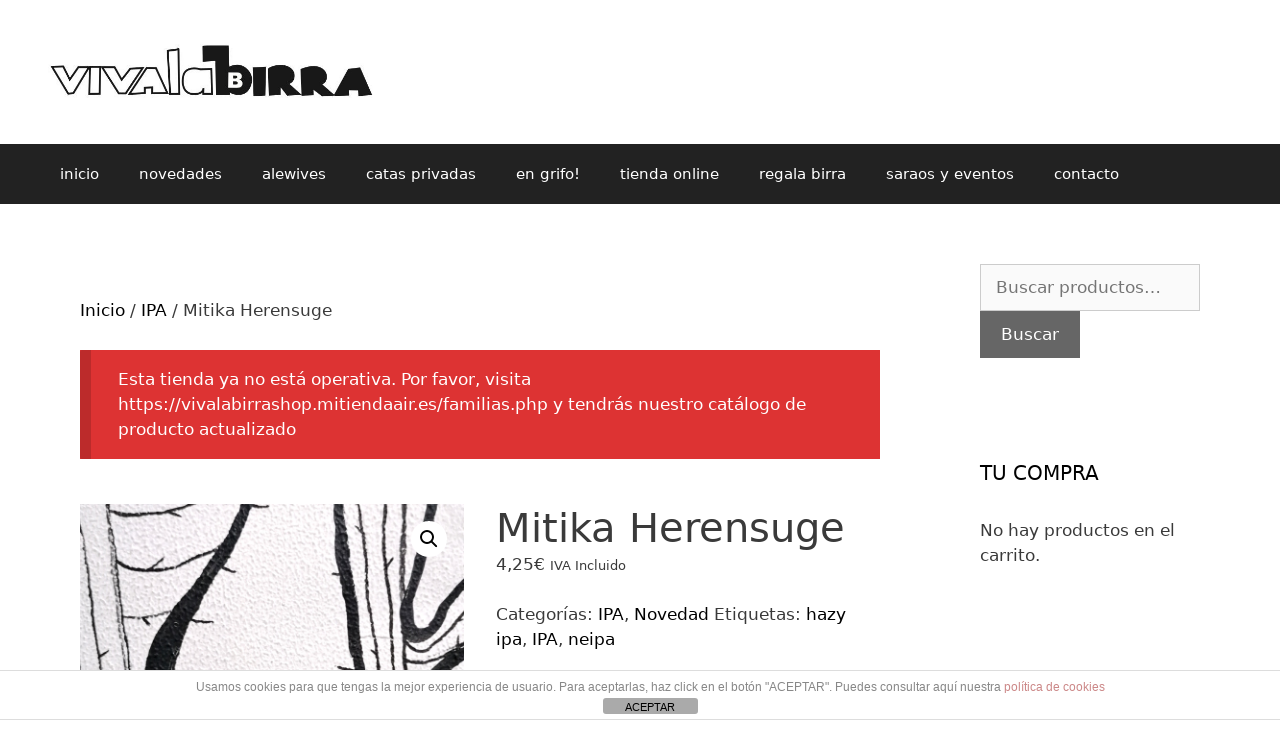

--- FILE ---
content_type: text/html; charset=UTF-8
request_url: https://www.vivalabirra.com/producto/mitika-herensuge/
body_size: 20446
content:
<!DOCTYPE html>
<html lang="es">
<head>
	<meta charset="UTF-8">
	<title>Mitika Herensuge &#8211; vivalabirra</title>
<meta name='robots' content='max-image-preview:large' />
	<style>img:is([sizes="auto" i], [sizes^="auto," i]) { contain-intrinsic-size: 3000px 1500px }</style>
	<meta name="viewport" content="width=device-width, initial-scale=1"><link rel='dns-prefetch' href='//www.vivalabirra.com' />
<link rel="alternate" type="application/rss+xml" title="vivalabirra &raquo; Feed" href="https://www.vivalabirra.com/feed/" />
<link rel="alternate" type="application/rss+xml" title="vivalabirra &raquo; Feed de los comentarios" href="https://www.vivalabirra.com/comments/feed/" />
<link rel="alternate" type="application/rss+xml" title="vivalabirra &raquo; Comentario Mitika Herensuge del feed" href="https://www.vivalabirra.com/producto/mitika-herensuge/feed/" />
		<!-- This site uses the Google Analytics by MonsterInsights plugin v9.10.0 - Using Analytics tracking - https://www.monsterinsights.com/ -->
							<script src="//www.googletagmanager.com/gtag/js?id=G-BCLPBKVWJB"  data-cfasync="false" data-wpfc-render="false" async></script>
			<script data-cfasync="false" data-wpfc-render="false">
				var mi_version = '9.10.0';
				var mi_track_user = true;
				var mi_no_track_reason = '';
								var MonsterInsightsDefaultLocations = {"page_location":"https:\/\/www.vivalabirra.com\/producto\/mitika-herensuge\/"};
								if ( typeof MonsterInsightsPrivacyGuardFilter === 'function' ) {
					var MonsterInsightsLocations = (typeof MonsterInsightsExcludeQuery === 'object') ? MonsterInsightsPrivacyGuardFilter( MonsterInsightsExcludeQuery ) : MonsterInsightsPrivacyGuardFilter( MonsterInsightsDefaultLocations );
				} else {
					var MonsterInsightsLocations = (typeof MonsterInsightsExcludeQuery === 'object') ? MonsterInsightsExcludeQuery : MonsterInsightsDefaultLocations;
				}

								var disableStrs = [
										'ga-disable-G-BCLPBKVWJB',
									];

				/* Function to detect opted out users */
				function __gtagTrackerIsOptedOut() {
					for (var index = 0; index < disableStrs.length; index++) {
						if (document.cookie.indexOf(disableStrs[index] + '=true') > -1) {
							return true;
						}
					}

					return false;
				}

				/* Disable tracking if the opt-out cookie exists. */
				if (__gtagTrackerIsOptedOut()) {
					for (var index = 0; index < disableStrs.length; index++) {
						window[disableStrs[index]] = true;
					}
				}

				/* Opt-out function */
				function __gtagTrackerOptout() {
					for (var index = 0; index < disableStrs.length; index++) {
						document.cookie = disableStrs[index] + '=true; expires=Thu, 31 Dec 2099 23:59:59 UTC; path=/';
						window[disableStrs[index]] = true;
					}
				}

				if ('undefined' === typeof gaOptout) {
					function gaOptout() {
						__gtagTrackerOptout();
					}
				}
								window.dataLayer = window.dataLayer || [];

				window.MonsterInsightsDualTracker = {
					helpers: {},
					trackers: {},
				};
				if (mi_track_user) {
					function __gtagDataLayer() {
						dataLayer.push(arguments);
					}

					function __gtagTracker(type, name, parameters) {
						if (!parameters) {
							parameters = {};
						}

						if (parameters.send_to) {
							__gtagDataLayer.apply(null, arguments);
							return;
						}

						if (type === 'event') {
														parameters.send_to = monsterinsights_frontend.v4_id;
							var hookName = name;
							if (typeof parameters['event_category'] !== 'undefined') {
								hookName = parameters['event_category'] + ':' + name;
							}

							if (typeof MonsterInsightsDualTracker.trackers[hookName] !== 'undefined') {
								MonsterInsightsDualTracker.trackers[hookName](parameters);
							} else {
								__gtagDataLayer('event', name, parameters);
							}
							
						} else {
							__gtagDataLayer.apply(null, arguments);
						}
					}

					__gtagTracker('js', new Date());
					__gtagTracker('set', {
						'developer_id.dZGIzZG': true,
											});
					if ( MonsterInsightsLocations.page_location ) {
						__gtagTracker('set', MonsterInsightsLocations);
					}
										__gtagTracker('config', 'G-BCLPBKVWJB', {"forceSSL":"true","link_attribution":"true"} );
										window.gtag = __gtagTracker;										(function () {
						/* https://developers.google.com/analytics/devguides/collection/analyticsjs/ */
						/* ga and __gaTracker compatibility shim. */
						var noopfn = function () {
							return null;
						};
						var newtracker = function () {
							return new Tracker();
						};
						var Tracker = function () {
							return null;
						};
						var p = Tracker.prototype;
						p.get = noopfn;
						p.set = noopfn;
						p.send = function () {
							var args = Array.prototype.slice.call(arguments);
							args.unshift('send');
							__gaTracker.apply(null, args);
						};
						var __gaTracker = function () {
							var len = arguments.length;
							if (len === 0) {
								return;
							}
							var f = arguments[len - 1];
							if (typeof f !== 'object' || f === null || typeof f.hitCallback !== 'function') {
								if ('send' === arguments[0]) {
									var hitConverted, hitObject = false, action;
									if ('event' === arguments[1]) {
										if ('undefined' !== typeof arguments[3]) {
											hitObject = {
												'eventAction': arguments[3],
												'eventCategory': arguments[2],
												'eventLabel': arguments[4],
												'value': arguments[5] ? arguments[5] : 1,
											}
										}
									}
									if ('pageview' === arguments[1]) {
										if ('undefined' !== typeof arguments[2]) {
											hitObject = {
												'eventAction': 'page_view',
												'page_path': arguments[2],
											}
										}
									}
									if (typeof arguments[2] === 'object') {
										hitObject = arguments[2];
									}
									if (typeof arguments[5] === 'object') {
										Object.assign(hitObject, arguments[5]);
									}
									if ('undefined' !== typeof arguments[1].hitType) {
										hitObject = arguments[1];
										if ('pageview' === hitObject.hitType) {
											hitObject.eventAction = 'page_view';
										}
									}
									if (hitObject) {
										action = 'timing' === arguments[1].hitType ? 'timing_complete' : hitObject.eventAction;
										hitConverted = mapArgs(hitObject);
										__gtagTracker('event', action, hitConverted);
									}
								}
								return;
							}

							function mapArgs(args) {
								var arg, hit = {};
								var gaMap = {
									'eventCategory': 'event_category',
									'eventAction': 'event_action',
									'eventLabel': 'event_label',
									'eventValue': 'event_value',
									'nonInteraction': 'non_interaction',
									'timingCategory': 'event_category',
									'timingVar': 'name',
									'timingValue': 'value',
									'timingLabel': 'event_label',
									'page': 'page_path',
									'location': 'page_location',
									'title': 'page_title',
									'referrer' : 'page_referrer',
								};
								for (arg in args) {
																		if (!(!args.hasOwnProperty(arg) || !gaMap.hasOwnProperty(arg))) {
										hit[gaMap[arg]] = args[arg];
									} else {
										hit[arg] = args[arg];
									}
								}
								return hit;
							}

							try {
								f.hitCallback();
							} catch (ex) {
							}
						};
						__gaTracker.create = newtracker;
						__gaTracker.getByName = newtracker;
						__gaTracker.getAll = function () {
							return [];
						};
						__gaTracker.remove = noopfn;
						__gaTracker.loaded = true;
						window['__gaTracker'] = __gaTracker;
					})();
									} else {
										console.log("");
					(function () {
						function __gtagTracker() {
							return null;
						}

						window['__gtagTracker'] = __gtagTracker;
						window['gtag'] = __gtagTracker;
					})();
									}
			</script>
							<!-- / Google Analytics by MonsterInsights -->
		<script>
window._wpemojiSettings = {"baseUrl":"https:\/\/s.w.org\/images\/core\/emoji\/15.0.3\/72x72\/","ext":".png","svgUrl":"https:\/\/s.w.org\/images\/core\/emoji\/15.0.3\/svg\/","svgExt":".svg","source":{"concatemoji":"https:\/\/www.vivalabirra.com\/wp-includes\/js\/wp-emoji-release.min.js?ver=6.7.4"}};
/*! This file is auto-generated */
!function(i,n){var o,s,e;function c(e){try{var t={supportTests:e,timestamp:(new Date).valueOf()};sessionStorage.setItem(o,JSON.stringify(t))}catch(e){}}function p(e,t,n){e.clearRect(0,0,e.canvas.width,e.canvas.height),e.fillText(t,0,0);var t=new Uint32Array(e.getImageData(0,0,e.canvas.width,e.canvas.height).data),r=(e.clearRect(0,0,e.canvas.width,e.canvas.height),e.fillText(n,0,0),new Uint32Array(e.getImageData(0,0,e.canvas.width,e.canvas.height).data));return t.every(function(e,t){return e===r[t]})}function u(e,t,n){switch(t){case"flag":return n(e,"\ud83c\udff3\ufe0f\u200d\u26a7\ufe0f","\ud83c\udff3\ufe0f\u200b\u26a7\ufe0f")?!1:!n(e,"\ud83c\uddfa\ud83c\uddf3","\ud83c\uddfa\u200b\ud83c\uddf3")&&!n(e,"\ud83c\udff4\udb40\udc67\udb40\udc62\udb40\udc65\udb40\udc6e\udb40\udc67\udb40\udc7f","\ud83c\udff4\u200b\udb40\udc67\u200b\udb40\udc62\u200b\udb40\udc65\u200b\udb40\udc6e\u200b\udb40\udc67\u200b\udb40\udc7f");case"emoji":return!n(e,"\ud83d\udc26\u200d\u2b1b","\ud83d\udc26\u200b\u2b1b")}return!1}function f(e,t,n){var r="undefined"!=typeof WorkerGlobalScope&&self instanceof WorkerGlobalScope?new OffscreenCanvas(300,150):i.createElement("canvas"),a=r.getContext("2d",{willReadFrequently:!0}),o=(a.textBaseline="top",a.font="600 32px Arial",{});return e.forEach(function(e){o[e]=t(a,e,n)}),o}function t(e){var t=i.createElement("script");t.src=e,t.defer=!0,i.head.appendChild(t)}"undefined"!=typeof Promise&&(o="wpEmojiSettingsSupports",s=["flag","emoji"],n.supports={everything:!0,everythingExceptFlag:!0},e=new Promise(function(e){i.addEventListener("DOMContentLoaded",e,{once:!0})}),new Promise(function(t){var n=function(){try{var e=JSON.parse(sessionStorage.getItem(o));if("object"==typeof e&&"number"==typeof e.timestamp&&(new Date).valueOf()<e.timestamp+604800&&"object"==typeof e.supportTests)return e.supportTests}catch(e){}return null}();if(!n){if("undefined"!=typeof Worker&&"undefined"!=typeof OffscreenCanvas&&"undefined"!=typeof URL&&URL.createObjectURL&&"undefined"!=typeof Blob)try{var e="postMessage("+f.toString()+"("+[JSON.stringify(s),u.toString(),p.toString()].join(",")+"));",r=new Blob([e],{type:"text/javascript"}),a=new Worker(URL.createObjectURL(r),{name:"wpTestEmojiSupports"});return void(a.onmessage=function(e){c(n=e.data),a.terminate(),t(n)})}catch(e){}c(n=f(s,u,p))}t(n)}).then(function(e){for(var t in e)n.supports[t]=e[t],n.supports.everything=n.supports.everything&&n.supports[t],"flag"!==t&&(n.supports.everythingExceptFlag=n.supports.everythingExceptFlag&&n.supports[t]);n.supports.everythingExceptFlag=n.supports.everythingExceptFlag&&!n.supports.flag,n.DOMReady=!1,n.readyCallback=function(){n.DOMReady=!0}}).then(function(){return e}).then(function(){var e;n.supports.everything||(n.readyCallback(),(e=n.source||{}).concatemoji?t(e.concatemoji):e.wpemoji&&e.twemoji&&(t(e.twemoji),t(e.wpemoji)))}))}((window,document),window._wpemojiSettings);
</script>
<style id="woo-store-vacation-inline-css">
			#woo-store-vacation {
				padding: 0;
			}
			#woo-store-vacation .woocommerce-info {
				text-align:left;
				list-style:none;
				border:none;
				border-left:.6180469716em solid rgba(0,0,0,.15);
				border-radius:2px;
				padding:1em 1.618em;
				margin:1.617924em 0 2.617924em 0;
			}
			#woo-store-vacation .woocommerce-info::before {
				content:none;
			}
			.woo-store-vacation__btn {
				float:right;
				padding:0 0 0 1em;
				background:0 0;
				line-height:1.618;
				margin-left:2em;
				border:none;
				border-left:1px solid rgba(255,255,255,.25)!important;
				border-radius:0;
				box-shadow:none!important;
				text-decoration:none;
			}
				#woo-store-vacation,
				#woo-store-vacation .wc-block-components-notice-banner {
					color:#ffffff !important;
				}
				#woo-store-vacation * {
					color:inherit !important;
				}
				#woo-store-vacation,
				#woo-store-vacation .wc-block-components-notice-banner {
					background-color:#dd3333 !important;
				}
				#woo-store-vacation svg {
					background-color:#9b2424 !important;
				}
				#woo-store-vacation .wc-block-components-notice-banner {
					border-color:#9b2424 !important;
				}
				#woo-store-vacation * {
					background-color:inherit !important;
				}</style><link rel='stylesheet' id='form-manager-css-css' href='https://www.vivalabirra.com/wp-content/plugins/wordpress-form-manager/css/style.css?ver=6.7.4' media='all' />
<style id='wp-emoji-styles-inline-css'>

	img.wp-smiley, img.emoji {
		display: inline !important;
		border: none !important;
		box-shadow: none !important;
		height: 1em !important;
		width: 1em !important;
		margin: 0 0.07em !important;
		vertical-align: -0.1em !important;
		background: none !important;
		padding: 0 !important;
	}
</style>
<link rel='stylesheet' id='wp-block-library-css' href='https://www.vivalabirra.com/wp-includes/css/dist/block-library/style.min.css?ver=6.7.4' media='all' />
<style id='classic-theme-styles-inline-css'>
/*! This file is auto-generated */
.wp-block-button__link{color:#fff;background-color:#32373c;border-radius:9999px;box-shadow:none;text-decoration:none;padding:calc(.667em + 2px) calc(1.333em + 2px);font-size:1.125em}.wp-block-file__button{background:#32373c;color:#fff;text-decoration:none}
</style>
<style id='global-styles-inline-css'>
:root{--wp--preset--aspect-ratio--square: 1;--wp--preset--aspect-ratio--4-3: 4/3;--wp--preset--aspect-ratio--3-4: 3/4;--wp--preset--aspect-ratio--3-2: 3/2;--wp--preset--aspect-ratio--2-3: 2/3;--wp--preset--aspect-ratio--16-9: 16/9;--wp--preset--aspect-ratio--9-16: 9/16;--wp--preset--color--black: #000000;--wp--preset--color--cyan-bluish-gray: #abb8c3;--wp--preset--color--white: #ffffff;--wp--preset--color--pale-pink: #f78da7;--wp--preset--color--vivid-red: #cf2e2e;--wp--preset--color--luminous-vivid-orange: #ff6900;--wp--preset--color--luminous-vivid-amber: #fcb900;--wp--preset--color--light-green-cyan: #7bdcb5;--wp--preset--color--vivid-green-cyan: #00d084;--wp--preset--color--pale-cyan-blue: #8ed1fc;--wp--preset--color--vivid-cyan-blue: #0693e3;--wp--preset--color--vivid-purple: #9b51e0;--wp--preset--color--contrast: var(--contrast);--wp--preset--color--contrast-2: var(--contrast-2);--wp--preset--color--contrast-3: var(--contrast-3);--wp--preset--color--base: var(--base);--wp--preset--color--base-2: var(--base-2);--wp--preset--color--base-3: var(--base-3);--wp--preset--color--accent: var(--accent);--wp--preset--gradient--vivid-cyan-blue-to-vivid-purple: linear-gradient(135deg,rgba(6,147,227,1) 0%,rgb(155,81,224) 100%);--wp--preset--gradient--light-green-cyan-to-vivid-green-cyan: linear-gradient(135deg,rgb(122,220,180) 0%,rgb(0,208,130) 100%);--wp--preset--gradient--luminous-vivid-amber-to-luminous-vivid-orange: linear-gradient(135deg,rgba(252,185,0,1) 0%,rgba(255,105,0,1) 100%);--wp--preset--gradient--luminous-vivid-orange-to-vivid-red: linear-gradient(135deg,rgba(255,105,0,1) 0%,rgb(207,46,46) 100%);--wp--preset--gradient--very-light-gray-to-cyan-bluish-gray: linear-gradient(135deg,rgb(238,238,238) 0%,rgb(169,184,195) 100%);--wp--preset--gradient--cool-to-warm-spectrum: linear-gradient(135deg,rgb(74,234,220) 0%,rgb(151,120,209) 20%,rgb(207,42,186) 40%,rgb(238,44,130) 60%,rgb(251,105,98) 80%,rgb(254,248,76) 100%);--wp--preset--gradient--blush-light-purple: linear-gradient(135deg,rgb(255,206,236) 0%,rgb(152,150,240) 100%);--wp--preset--gradient--blush-bordeaux: linear-gradient(135deg,rgb(254,205,165) 0%,rgb(254,45,45) 50%,rgb(107,0,62) 100%);--wp--preset--gradient--luminous-dusk: linear-gradient(135deg,rgb(255,203,112) 0%,rgb(199,81,192) 50%,rgb(65,88,208) 100%);--wp--preset--gradient--pale-ocean: linear-gradient(135deg,rgb(255,245,203) 0%,rgb(182,227,212) 50%,rgb(51,167,181) 100%);--wp--preset--gradient--electric-grass: linear-gradient(135deg,rgb(202,248,128) 0%,rgb(113,206,126) 100%);--wp--preset--gradient--midnight: linear-gradient(135deg,rgb(2,3,129) 0%,rgb(40,116,252) 100%);--wp--preset--font-size--small: 13px;--wp--preset--font-size--medium: 20px;--wp--preset--font-size--large: 36px;--wp--preset--font-size--x-large: 42px;--wp--preset--spacing--20: 0.44rem;--wp--preset--spacing--30: 0.67rem;--wp--preset--spacing--40: 1rem;--wp--preset--spacing--50: 1.5rem;--wp--preset--spacing--60: 2.25rem;--wp--preset--spacing--70: 3.38rem;--wp--preset--spacing--80: 5.06rem;--wp--preset--shadow--natural: 6px 6px 9px rgba(0, 0, 0, 0.2);--wp--preset--shadow--deep: 12px 12px 50px rgba(0, 0, 0, 0.4);--wp--preset--shadow--sharp: 6px 6px 0px rgba(0, 0, 0, 0.2);--wp--preset--shadow--outlined: 6px 6px 0px -3px rgba(255, 255, 255, 1), 6px 6px rgba(0, 0, 0, 1);--wp--preset--shadow--crisp: 6px 6px 0px rgba(0, 0, 0, 1);}:where(.is-layout-flex){gap: 0.5em;}:where(.is-layout-grid){gap: 0.5em;}body .is-layout-flex{display: flex;}.is-layout-flex{flex-wrap: wrap;align-items: center;}.is-layout-flex > :is(*, div){margin: 0;}body .is-layout-grid{display: grid;}.is-layout-grid > :is(*, div){margin: 0;}:where(.wp-block-columns.is-layout-flex){gap: 2em;}:where(.wp-block-columns.is-layout-grid){gap: 2em;}:where(.wp-block-post-template.is-layout-flex){gap: 1.25em;}:where(.wp-block-post-template.is-layout-grid){gap: 1.25em;}.has-black-color{color: var(--wp--preset--color--black) !important;}.has-cyan-bluish-gray-color{color: var(--wp--preset--color--cyan-bluish-gray) !important;}.has-white-color{color: var(--wp--preset--color--white) !important;}.has-pale-pink-color{color: var(--wp--preset--color--pale-pink) !important;}.has-vivid-red-color{color: var(--wp--preset--color--vivid-red) !important;}.has-luminous-vivid-orange-color{color: var(--wp--preset--color--luminous-vivid-orange) !important;}.has-luminous-vivid-amber-color{color: var(--wp--preset--color--luminous-vivid-amber) !important;}.has-light-green-cyan-color{color: var(--wp--preset--color--light-green-cyan) !important;}.has-vivid-green-cyan-color{color: var(--wp--preset--color--vivid-green-cyan) !important;}.has-pale-cyan-blue-color{color: var(--wp--preset--color--pale-cyan-blue) !important;}.has-vivid-cyan-blue-color{color: var(--wp--preset--color--vivid-cyan-blue) !important;}.has-vivid-purple-color{color: var(--wp--preset--color--vivid-purple) !important;}.has-black-background-color{background-color: var(--wp--preset--color--black) !important;}.has-cyan-bluish-gray-background-color{background-color: var(--wp--preset--color--cyan-bluish-gray) !important;}.has-white-background-color{background-color: var(--wp--preset--color--white) !important;}.has-pale-pink-background-color{background-color: var(--wp--preset--color--pale-pink) !important;}.has-vivid-red-background-color{background-color: var(--wp--preset--color--vivid-red) !important;}.has-luminous-vivid-orange-background-color{background-color: var(--wp--preset--color--luminous-vivid-orange) !important;}.has-luminous-vivid-amber-background-color{background-color: var(--wp--preset--color--luminous-vivid-amber) !important;}.has-light-green-cyan-background-color{background-color: var(--wp--preset--color--light-green-cyan) !important;}.has-vivid-green-cyan-background-color{background-color: var(--wp--preset--color--vivid-green-cyan) !important;}.has-pale-cyan-blue-background-color{background-color: var(--wp--preset--color--pale-cyan-blue) !important;}.has-vivid-cyan-blue-background-color{background-color: var(--wp--preset--color--vivid-cyan-blue) !important;}.has-vivid-purple-background-color{background-color: var(--wp--preset--color--vivid-purple) !important;}.has-black-border-color{border-color: var(--wp--preset--color--black) !important;}.has-cyan-bluish-gray-border-color{border-color: var(--wp--preset--color--cyan-bluish-gray) !important;}.has-white-border-color{border-color: var(--wp--preset--color--white) !important;}.has-pale-pink-border-color{border-color: var(--wp--preset--color--pale-pink) !important;}.has-vivid-red-border-color{border-color: var(--wp--preset--color--vivid-red) !important;}.has-luminous-vivid-orange-border-color{border-color: var(--wp--preset--color--luminous-vivid-orange) !important;}.has-luminous-vivid-amber-border-color{border-color: var(--wp--preset--color--luminous-vivid-amber) !important;}.has-light-green-cyan-border-color{border-color: var(--wp--preset--color--light-green-cyan) !important;}.has-vivid-green-cyan-border-color{border-color: var(--wp--preset--color--vivid-green-cyan) !important;}.has-pale-cyan-blue-border-color{border-color: var(--wp--preset--color--pale-cyan-blue) !important;}.has-vivid-cyan-blue-border-color{border-color: var(--wp--preset--color--vivid-cyan-blue) !important;}.has-vivid-purple-border-color{border-color: var(--wp--preset--color--vivid-purple) !important;}.has-vivid-cyan-blue-to-vivid-purple-gradient-background{background: var(--wp--preset--gradient--vivid-cyan-blue-to-vivid-purple) !important;}.has-light-green-cyan-to-vivid-green-cyan-gradient-background{background: var(--wp--preset--gradient--light-green-cyan-to-vivid-green-cyan) !important;}.has-luminous-vivid-amber-to-luminous-vivid-orange-gradient-background{background: var(--wp--preset--gradient--luminous-vivid-amber-to-luminous-vivid-orange) !important;}.has-luminous-vivid-orange-to-vivid-red-gradient-background{background: var(--wp--preset--gradient--luminous-vivid-orange-to-vivid-red) !important;}.has-very-light-gray-to-cyan-bluish-gray-gradient-background{background: var(--wp--preset--gradient--very-light-gray-to-cyan-bluish-gray) !important;}.has-cool-to-warm-spectrum-gradient-background{background: var(--wp--preset--gradient--cool-to-warm-spectrum) !important;}.has-blush-light-purple-gradient-background{background: var(--wp--preset--gradient--blush-light-purple) !important;}.has-blush-bordeaux-gradient-background{background: var(--wp--preset--gradient--blush-bordeaux) !important;}.has-luminous-dusk-gradient-background{background: var(--wp--preset--gradient--luminous-dusk) !important;}.has-pale-ocean-gradient-background{background: var(--wp--preset--gradient--pale-ocean) !important;}.has-electric-grass-gradient-background{background: var(--wp--preset--gradient--electric-grass) !important;}.has-midnight-gradient-background{background: var(--wp--preset--gradient--midnight) !important;}.has-small-font-size{font-size: var(--wp--preset--font-size--small) !important;}.has-medium-font-size{font-size: var(--wp--preset--font-size--medium) !important;}.has-large-font-size{font-size: var(--wp--preset--font-size--large) !important;}.has-x-large-font-size{font-size: var(--wp--preset--font-size--x-large) !important;}
:where(.wp-block-post-template.is-layout-flex){gap: 1.25em;}:where(.wp-block-post-template.is-layout-grid){gap: 1.25em;}
:where(.wp-block-columns.is-layout-flex){gap: 2em;}:where(.wp-block-columns.is-layout-grid){gap: 2em;}
:root :where(.wp-block-pullquote){font-size: 1.5em;line-height: 1.6;}
</style>
<style id='age-gate-custom-inline-css'>
:root{--ag-background-color: rgba(255,255,255,1);--ag-background-image-position: center center;--ag-background-image-opacity: 1;--ag-form-background: rgba(255,255,255,1);--ag-text-color: #000000;--ag-blur: 5px;}
</style>
<link rel='stylesheet' id='age-gate-css' href='https://www.vivalabirra.com/wp-content/plugins/age-gate/dist/main.css?ver=3.7.2' media='all' />
<style id='age-gate-options-inline-css'>
:root{--ag-background-color: rgba(255,255,255,1);--ag-background-image-position: center center;--ag-background-image-opacity: 1;--ag-form-background: rgba(255,255,255,1);--ag-text-color: #000000;--ag-blur: 5px;}
</style>
<link rel='stylesheet' id='front-estilos-css' href='https://www.vivalabirra.com/wp-content/plugins/asesor-cookies-para-la-ley-en-espana/html/front/estilos.css?ver=6.7.4' media='all' />
<link rel='stylesheet' id='photoswipe-css' href='https://www.vivalabirra.com/wp-content/plugins/woocommerce/assets/css/photoswipe/photoswipe.min.css?ver=10.1.3' media='all' />
<link rel='stylesheet' id='photoswipe-default-skin-css' href='https://www.vivalabirra.com/wp-content/plugins/woocommerce/assets/css/photoswipe/default-skin/default-skin.min.css?ver=10.1.3' media='all' />
<link rel='stylesheet' id='woocommerce-layout-css' href='https://www.vivalabirra.com/wp-content/plugins/woocommerce/assets/css/woocommerce-layout.css?ver=10.1.3' media='all' />
<link rel='stylesheet' id='woocommerce-smallscreen-css' href='https://www.vivalabirra.com/wp-content/plugins/woocommerce/assets/css/woocommerce-smallscreen.css?ver=10.1.3' media='only screen and (max-width: 768px)' />
<link rel='stylesheet' id='woocommerce-general-css' href='https://www.vivalabirra.com/wp-content/plugins/woocommerce/assets/css/woocommerce.css?ver=10.1.3' media='all' />
<style id='woocommerce-general-inline-css'>
.woocommerce .page-header-image-single {display: none;}.woocommerce .entry-content,.woocommerce .product .entry-summary {margin-top: 0;}.related.products {clear: both;}.checkout-subscribe-prompt.clear {visibility: visible;height: initial;width: initial;}@media (max-width:768px) {.woocommerce .woocommerce-ordering,.woocommerce-page .woocommerce-ordering {float: none;}.woocommerce .woocommerce-ordering select {max-width: 100%;}.woocommerce ul.products li.product,.woocommerce-page ul.products li.product,.woocommerce-page[class*=columns-] ul.products li.product,.woocommerce[class*=columns-] ul.products li.product {width: 100%;float: none;}}
</style>
<style id='woocommerce-inline-inline-css'>
.woocommerce form .form-row .required { visibility: visible; }
</style>
<link rel='stylesheet' id='wactc_style-css' href='https://www.vivalabirra.com/wp-content/plugins/woo-add-to-cart-text-change/css/style.css?ver=1.0' media='all' />
<link rel='stylesheet' id='brands-styles-css' href='https://www.vivalabirra.com/wp-content/plugins/woocommerce/assets/css/brands.css?ver=10.1.3' media='all' />
<link rel='stylesheet' id='generate-style-grid-css' href='https://www.vivalabirra.com/wp-content/themes/generatepress/assets/css/unsemantic-grid.min.css?ver=3.4.0' media='all' />
<link rel='stylesheet' id='generate-style-css' href='https://www.vivalabirra.com/wp-content/themes/generatepress/assets/css/style.min.css?ver=3.4.0' media='all' />
<style id='generate-style-inline-css'>
body{background-color:#ffffff;color:#3a3a3a;}a{color:#000000;}a:visited{color:#0a0000;}a:hover, a:focus, a:active{color:#e74c3c;}body .grid-container{max-width:1200px;}.wp-block-group__inner-container{max-width:1200px;margin-left:auto;margin-right:auto;}.site-header .header-image{width:340px;}.generate-back-to-top{font-size:20px;border-radius:3px;position:fixed;bottom:30px;right:30px;line-height:40px;width:40px;text-align:center;z-index:10;transition:opacity 300ms ease-in-out;opacity:0.1;transform:translateY(1000px);}.generate-back-to-top__show{opacity:1;transform:translateY(0);}:root{--contrast:#222222;--contrast-2:#575760;--contrast-3:#b2b2be;--base:#f0f0f0;--base-2:#f7f8f9;--base-3:#ffffff;--accent:#1e73be;}:root .has-contrast-color{color:var(--contrast);}:root .has-contrast-background-color{background-color:var(--contrast);}:root .has-contrast-2-color{color:var(--contrast-2);}:root .has-contrast-2-background-color{background-color:var(--contrast-2);}:root .has-contrast-3-color{color:var(--contrast-3);}:root .has-contrast-3-background-color{background-color:var(--contrast-3);}:root .has-base-color{color:var(--base);}:root .has-base-background-color{background-color:var(--base);}:root .has-base-2-color{color:var(--base-2);}:root .has-base-2-background-color{background-color:var(--base-2);}:root .has-base-3-color{color:var(--base-3);}:root .has-base-3-background-color{background-color:var(--base-3);}:root .has-accent-color{color:var(--accent);}:root .has-accent-background-color{background-color:var(--accent);}body, button, input, select, textarea{font-family:-apple-system, system-ui, BlinkMacSystemFont, "Segoe UI", Helvetica, Arial, sans-serif, "Apple Color Emoji", "Segoe UI Emoji", "Segoe UI Symbol";}body{line-height:1.5;}.entry-content > [class*="wp-block-"]:not(:last-child):not(.wp-block-heading){margin-bottom:1.5em;}.main-title{font-size:45px;}.main-navigation .main-nav ul ul li a{font-size:14px;}.sidebar .widget, .footer-widgets .widget{font-size:17px;}h1{font-weight:300;font-size:40px;}h2{font-weight:300;font-size:30px;}h3{font-size:20px;}h4{font-size:inherit;}h5{font-size:inherit;}@media (max-width:768px){.main-title{font-size:30px;}h1{font-size:30px;}h2{font-size:25px;}}.top-bar{background-color:#636363;color:#ffffff;}.top-bar a{color:#ffffff;}.top-bar a:hover{color:#303030;}.site-header{background-color:#ffffff;color:#3a3a3a;}.site-header a{color:#3a3a3a;}.main-title a,.main-title a:hover{color:#222222;}.site-description{color:#757575;}.main-navigation,.main-navigation ul ul{background-color:#222222;}.main-navigation .main-nav ul li a, .main-navigation .menu-toggle, .main-navigation .menu-bar-items{color:#ffffff;}.main-navigation .main-nav ul li:not([class*="current-menu-"]):hover > a, .main-navigation .main-nav ul li:not([class*="current-menu-"]):focus > a, .main-navigation .main-nav ul li.sfHover:not([class*="current-menu-"]) > a, .main-navigation .menu-bar-item:hover > a, .main-navigation .menu-bar-item.sfHover > a{color:#ffffff;background-color:#3f3f3f;}button.menu-toggle:hover,button.menu-toggle:focus,.main-navigation .mobile-bar-items a,.main-navigation .mobile-bar-items a:hover,.main-navigation .mobile-bar-items a:focus{color:#ffffff;}.main-navigation .main-nav ul li[class*="current-menu-"] > a{color:#ffffff;background-color:#3f3f3f;}.navigation-search input[type="search"],.navigation-search input[type="search"]:active, .navigation-search input[type="search"]:focus, .main-navigation .main-nav ul li.search-item.active > a, .main-navigation .menu-bar-items .search-item.active > a{color:#ffffff;background-color:#3f3f3f;}.main-navigation ul ul{background-color:#3f3f3f;}.main-navigation .main-nav ul ul li a{color:#ffffff;}.main-navigation .main-nav ul ul li:not([class*="current-menu-"]):hover > a,.main-navigation .main-nav ul ul li:not([class*="current-menu-"]):focus > a, .main-navigation .main-nav ul ul li.sfHover:not([class*="current-menu-"]) > a{color:#ffffff;background-color:#4f4f4f;}.main-navigation .main-nav ul ul li[class*="current-menu-"] > a{color:#ffffff;background-color:#4f4f4f;}.separate-containers .inside-article, .separate-containers .comments-area, .separate-containers .page-header, .one-container .container, .separate-containers .paging-navigation, .inside-page-header{background-color:#ffffff;}.entry-title a{color:#000000;}.entry-title a:hover{color:#383838;}.entry-meta{color:#595959;}.entry-meta a{color:#595959;}.entry-meta a:hover{color:#1e73be;}.sidebar .widget{background-color:#ffffff;}.sidebar .widget .widget-title{color:#000000;}.footer-widgets{background-color:#ffffff;}.footer-widgets .widget-title{color:#000000;}.site-info{color:#ffffff;background-color:#222222;}.site-info a{color:#ffffff;}.site-info a:hover{color:#606060;}.footer-bar .widget_nav_menu .current-menu-item a{color:#606060;}input[type="text"],input[type="email"],input[type="url"],input[type="password"],input[type="search"],input[type="tel"],input[type="number"],textarea,select{color:#666666;background-color:#fafafa;border-color:#cccccc;}input[type="text"]:focus,input[type="email"]:focus,input[type="url"]:focus,input[type="password"]:focus,input[type="search"]:focus,input[type="tel"]:focus,input[type="number"]:focus,textarea:focus,select:focus{color:#666666;background-color:#ffffff;border-color:#bfbfbf;}button,html input[type="button"],input[type="reset"],input[type="submit"],a.button,a.wp-block-button__link:not(.has-background){color:#ffffff;background-color:#666666;}button:hover,html input[type="button"]:hover,input[type="reset"]:hover,input[type="submit"]:hover,a.button:hover,button:focus,html input[type="button"]:focus,input[type="reset"]:focus,input[type="submit"]:focus,a.button:focus,a.wp-block-button__link:not(.has-background):active,a.wp-block-button__link:not(.has-background):focus,a.wp-block-button__link:not(.has-background):hover{color:#ffffff;background-color:#3f3f3f;}a.generate-back-to-top{background-color:rgba( 0,0,0,0.4 );color:#ffffff;}a.generate-back-to-top:hover,a.generate-back-to-top:focus{background-color:rgba( 0,0,0,0.6 );color:#ffffff;}:root{--gp-search-modal-bg-color:var(--base-3);--gp-search-modal-text-color:var(--contrast);--gp-search-modal-overlay-bg-color:rgba(0,0,0,0.2);}@media (max-width:768px){.main-navigation .menu-bar-item:hover > a, .main-navigation .menu-bar-item.sfHover > a{background:none;color:#ffffff;}}.inside-top-bar{padding:10px;}.inside-header{padding:40px;}.site-main .wp-block-group__inner-container{padding:40px;}.entry-content .alignwide, body:not(.no-sidebar) .entry-content .alignfull{margin-left:-40px;width:calc(100% + 80px);max-width:calc(100% + 80px);}.rtl .menu-item-has-children .dropdown-menu-toggle{padding-left:20px;}.rtl .main-navigation .main-nav ul li.menu-item-has-children > a{padding-right:20px;}.site-info{padding:20px;}@media (max-width:768px){.separate-containers .inside-article, .separate-containers .comments-area, .separate-containers .page-header, .separate-containers .paging-navigation, .one-container .site-content, .inside-page-header{padding:30px;}.site-main .wp-block-group__inner-container{padding:30px;}.site-info{padding-right:10px;padding-left:10px;}.entry-content .alignwide, body:not(.no-sidebar) .entry-content .alignfull{margin-left:-30px;width:calc(100% + 60px);max-width:calc(100% + 60px);}}.one-container .sidebar .widget{padding:0px;}@media (max-width:768px){.main-navigation .menu-toggle,.main-navigation .mobile-bar-items,.sidebar-nav-mobile:not(#sticky-placeholder){display:block;}.main-navigation ul,.gen-sidebar-nav{display:none;}[class*="nav-float-"] .site-header .inside-header > *{float:none;clear:both;}}
</style>
<link rel='stylesheet' id='generate-mobile-style-css' href='https://www.vivalabirra.com/wp-content/themes/generatepress/assets/css/mobile.min.css?ver=3.4.0' media='all' />
<link rel='stylesheet' id='generate-font-icons-css' href='https://www.vivalabirra.com/wp-content/themes/generatepress/assets/css/components/font-icons.min.css?ver=3.4.0' media='all' />
<link rel='stylesheet' id='font-awesome-css' href='https://www.vivalabirra.com/wp-content/plugins/elementor/assets/lib/font-awesome/css/font-awesome.min.css?ver=4.7.0' media='all' />
<script id="form-manager-js-user-js-extra">
var fm_user_I18n = {"ajaxurl":"https:\/\/www.vivalabirra.com\/wp-admin\/admin-ajax.php"};
</script>
<script src="https://www.vivalabirra.com/wp-content/plugins/wordpress-form-manager/js/userscripts.js?ver=6.7.4" id="form-manager-js-user-js"></script>
<script src="https://www.vivalabirra.com/wp-content/plugins/google-analytics-for-wordpress/assets/js/frontend-gtag.min.js?ver=9.10.0" id="monsterinsights-frontend-script-js" async data-wp-strategy="async"></script>
<script data-cfasync="false" data-wpfc-render="false" id='monsterinsights-frontend-script-js-extra'>var monsterinsights_frontend = {"js_events_tracking":"true","download_extensions":"doc,pdf,ppt,zip,xls,docx,pptx,xlsx","inbound_paths":"[{\"path\":\"\\\/go\\\/\",\"label\":\"affiliate\"},{\"path\":\"\\\/recommend\\\/\",\"label\":\"affiliate\"}]","home_url":"https:\/\/www.vivalabirra.com","hash_tracking":"false","v4_id":"G-BCLPBKVWJB"};</script>
<script src="https://www.vivalabirra.com/wp-includes/js/jquery/jquery.min.js?ver=3.7.1" id="jquery-core-js"></script>
<script src="https://www.vivalabirra.com/wp-includes/js/jquery/jquery-migrate.min.js?ver=3.4.1" id="jquery-migrate-js"></script>
<script id="front-principal-js-extra">
var cdp_cookies_info = {"url_plugin":"https:\/\/www.vivalabirra.com\/wp-content\/plugins\/asesor-cookies-para-la-ley-en-espana\/plugin.php","url_admin_ajax":"https:\/\/www.vivalabirra.com\/wp-admin\/admin-ajax.php"};
</script>
<script src="https://www.vivalabirra.com/wp-content/plugins/asesor-cookies-para-la-ley-en-espana/html/front/principal.js?ver=6.7.4" id="front-principal-js"></script>
<script src="https://www.vivalabirra.com/wp-content/plugins/woocommerce/assets/js/jquery-blockui/jquery.blockUI.min.js?ver=2.7.0-wc.10.1.3" id="jquery-blockui-js" defer data-wp-strategy="defer"></script>
<script id="wc-add-to-cart-js-extra">
var wc_add_to_cart_params = {"ajax_url":"\/wp-admin\/admin-ajax.php","wc_ajax_url":"\/?wc-ajax=%%endpoint%%","i18n_view_cart":"Ver carrito","cart_url":"https:\/\/www.vivalabirra.com\/carrito\/","is_cart":"","cart_redirect_after_add":"no"};
</script>
<script src="https://www.vivalabirra.com/wp-content/plugins/woocommerce/assets/js/frontend/add-to-cart.min.js?ver=10.1.3" id="wc-add-to-cart-js" defer data-wp-strategy="defer"></script>
<script src="https://www.vivalabirra.com/wp-content/plugins/woocommerce/assets/js/zoom/jquery.zoom.min.js?ver=1.7.21-wc.10.1.3" id="zoom-js" defer data-wp-strategy="defer"></script>
<script src="https://www.vivalabirra.com/wp-content/plugins/woocommerce/assets/js/flexslider/jquery.flexslider.min.js?ver=2.7.2-wc.10.1.3" id="flexslider-js" defer data-wp-strategy="defer"></script>
<script src="https://www.vivalabirra.com/wp-content/plugins/woocommerce/assets/js/photoswipe/photoswipe.min.js?ver=4.1.1-wc.10.1.3" id="photoswipe-js" defer data-wp-strategy="defer"></script>
<script src="https://www.vivalabirra.com/wp-content/plugins/woocommerce/assets/js/photoswipe/photoswipe-ui-default.min.js?ver=4.1.1-wc.10.1.3" id="photoswipe-ui-default-js" defer data-wp-strategy="defer"></script>
<script id="wc-single-product-js-extra">
var wc_single_product_params = {"i18n_required_rating_text":"Por favor elige una puntuaci\u00f3n","i18n_rating_options":["1 de 5 estrellas","2 de 5 estrellas","3 de 5 estrellas","4 de 5 estrellas","5 de 5 estrellas"],"i18n_product_gallery_trigger_text":"Ver galer\u00eda de im\u00e1genes a pantalla completa","review_rating_required":"yes","flexslider":{"rtl":false,"animation":"slide","smoothHeight":true,"directionNav":false,"controlNav":"thumbnails","slideshow":false,"animationSpeed":500,"animationLoop":false,"allowOneSlide":false},"zoom_enabled":"1","zoom_options":[],"photoswipe_enabled":"1","photoswipe_options":{"shareEl":false,"closeOnScroll":false,"history":false,"hideAnimationDuration":0,"showAnimationDuration":0},"flexslider_enabled":"1"};
</script>
<script src="https://www.vivalabirra.com/wp-content/plugins/woocommerce/assets/js/frontend/single-product.min.js?ver=10.1.3" id="wc-single-product-js" defer data-wp-strategy="defer"></script>
<script src="https://www.vivalabirra.com/wp-content/plugins/woocommerce/assets/js/js-cookie/js.cookie.min.js?ver=2.1.4-wc.10.1.3" id="js-cookie-js" defer data-wp-strategy="defer"></script>
<script id="woocommerce-js-extra">
var woocommerce_params = {"ajax_url":"\/wp-admin\/admin-ajax.php","wc_ajax_url":"\/?wc-ajax=%%endpoint%%","i18n_password_show":"Mostrar contrase\u00f1a","i18n_password_hide":"Ocultar contrase\u00f1a"};
</script>
<script src="https://www.vivalabirra.com/wp-content/plugins/woocommerce/assets/js/frontend/woocommerce.min.js?ver=10.1.3" id="woocommerce-js" defer data-wp-strategy="defer"></script>
<link rel="https://api.w.org/" href="https://www.vivalabirra.com/wp-json/" /><link rel="alternate" title="JSON" type="application/json" href="https://www.vivalabirra.com/wp-json/wp/v2/product/5943" /><link rel="EditURI" type="application/rsd+xml" title="RSD" href="https://www.vivalabirra.com/xmlrpc.php?rsd" />
<meta name="generator" content="WordPress 6.7.4" />
<meta name="generator" content="WooCommerce 10.1.3" />
<link rel="canonical" href="https://www.vivalabirra.com/producto/mitika-herensuge/" />
<link rel='shortlink' href='https://www.vivalabirra.com/?p=5943' />
<link rel="alternate" title="oEmbed (JSON)" type="application/json+oembed" href="https://www.vivalabirra.com/wp-json/oembed/1.0/embed?url=https%3A%2F%2Fwww.vivalabirra.com%2Fproducto%2Fmitika-herensuge%2F" />
<link rel="alternate" title="oEmbed (XML)" type="text/xml+oembed" href="https://www.vivalabirra.com/wp-json/oembed/1.0/embed?url=https%3A%2F%2Fwww.vivalabirra.com%2Fproducto%2Fmitika-herensuge%2F&#038;format=xml" />

<!-- This website runs the Product Feed PRO for WooCommerce by AdTribes.io plugin - version woocommercesea_option_installed_version -->
    <style>
        .single_add_to_cart_button.buttonss,.add_to_cart_buttonss{
            font-size: initial;
        }
        .single_add_to_cart_button.button:before,.add_to_cart_button:before {
            content: "\e01d";
            z-index: 99;
            font-family: WooCommerce;
            font-size: initial;
            padding: 0 4px;     
        } 
    </style>
    	<noscript><style>.woocommerce-product-gallery{ opacity: 1 !important; }</style></noscript>
	<meta name="generator" content="Elementor 3.31.2; features: additional_custom_breakpoints, e_element_cache; settings: css_print_method-external, google_font-enabled, font_display-auto">
<!-- All in one Favicon 4.8 --><link rel="icon" href="https://www.vivalabirra.com/web/wp-content/uploads/2012/11/gravatarvlbfavicon.png" type="image/png"/>
			<style>
				.e-con.e-parent:nth-of-type(n+4):not(.e-lazyloaded):not(.e-no-lazyload),
				.e-con.e-parent:nth-of-type(n+4):not(.e-lazyloaded):not(.e-no-lazyload) * {
					background-image: none !important;
				}
				@media screen and (max-height: 1024px) {
					.e-con.e-parent:nth-of-type(n+3):not(.e-lazyloaded):not(.e-no-lazyload),
					.e-con.e-parent:nth-of-type(n+3):not(.e-lazyloaded):not(.e-no-lazyload) * {
						background-image: none !important;
					}
				}
				@media screen and (max-height: 640px) {
					.e-con.e-parent:nth-of-type(n+2):not(.e-lazyloaded):not(.e-no-lazyload),
					.e-con.e-parent:nth-of-type(n+2):not(.e-lazyloaded):not(.e-no-lazyload) * {
						background-image: none !important;
					}
				}
			</style>
			<link rel="icon" href="https://www.vivalabirra.com/wp-content/uploads/2019/03/faviconlogo.png" sizes="32x32" />
<link rel="icon" href="https://www.vivalabirra.com/wp-content/uploads/2019/03/faviconlogo.png" sizes="192x192" />
<link rel="apple-touch-icon" href="https://www.vivalabirra.com/wp-content/uploads/2019/03/faviconlogo.png" />
<meta name="msapplication-TileImage" content="https://www.vivalabirra.com/wp-content/uploads/2019/03/faviconlogo.png" />
</head>

<body data-rsssl=1 class="product-template-default single single-product postid-5943 wp-custom-logo wp-embed-responsive theme-generatepress woocommerce woocommerce-page woocommerce-no-js right-sidebar nav-below-header separate-containers fluid-header active-footer-widgets-3 nav-aligned-left header-aligned-left dropdown-hover featured-image-active woo-store-vacation-shop-closed elementor-default elementor-kit-4391" itemtype="https://schema.org/Blog" itemscope>
	<a class="screen-reader-text skip-link" href="#content" title="Saltar al contenido">Saltar al contenido</a>		<header class="site-header" id="masthead" aria-label="Sitio"  itemtype="https://schema.org/WPHeader" itemscope>
			<div class="inside-header grid-container grid-parent">
				<div class="site-logo">
					<a href="https://www.vivalabirra.com/" rel="home">
						<img  class="header-image is-logo-image" alt="vivalabirra" src="https://www.vivalabirra.com/wp-content/uploads/2019/03/cropped-Logo_vivalabirra.jpg" />
					</a>
				</div>			</div>
		</header>
				<nav class="main-navigation sub-menu-right" id="site-navigation" aria-label="Principal"  itemtype="https://schema.org/SiteNavigationElement" itemscope>
			<div class="inside-navigation grid-container grid-parent">
								<button class="menu-toggle" aria-controls="primary-menu" aria-expanded="false">
					<span class="mobile-menu">Menú</span>				</button>
				<div id="primary-menu" class="main-nav"><ul id="menu-menu-1" class=" menu sf-menu"><li id="menu-item-7736" class="menu-item menu-item-type-post_type menu-item-object-page menu-item-home menu-item-7736"><a href="https://www.vivalabirra.com/">inicio</a></li>
<li id="menu-item-7737" class="menu-item menu-item-type-post_type menu-item-object-page menu-item-7737"><a href="https://www.vivalabirra.com/novedades/">novedades</a></li>
<li id="menu-item-8423" class="menu-item menu-item-type-post_type menu-item-object-page menu-item-8423"><a target="_blank" href="https://www.vivalabirra.com/alewives/">alewives</a></li>
<li id="menu-item-7740" class="menu-item menu-item-type-post_type menu-item-object-page menu-item-7740"><a href="https://www.vivalabirra.com/tupperbeer/">catas privadas</a></li>
<li id="menu-item-7745" class="menu-item menu-item-type-post_type menu-item-object-page menu-item-7745"><a href="https://www.vivalabirra.com/en-grifo/">en grifo!</a></li>
<li id="menu-item-7757" class="menu-item menu-item-type-custom menu-item-object-custom menu-item-7757"><a target="_blank" href="https://vivalabirrashop.mitiendaair.es">tienda online</a></li>
<li id="menu-item-7768" class="menu-item menu-item-type-post_type menu-item-object-page menu-item-7768"><a href="https://www.vivalabirra.com/regala-birra/">regala birra</a></li>
<li id="menu-item-7751" class="menu-item menu-item-type-post_type menu-item-object-page menu-item-7751"><a href="https://www.vivalabirra.com/saraos-y-eventos-2/">saraos y eventos</a></li>
<li id="menu-item-7743" class="menu-item menu-item-type-post_type menu-item-object-page menu-item-7743"><a href="https://www.vivalabirra.com/contacto-23/">contacto</a></li>
</ul></div>			</div>
		</nav>
		
	<div class="site grid-container container hfeed grid-parent" id="page">
				<div class="site-content" id="content">
			
			<div class="content-area grid-parent mobile-grid-100 grid-75 tablet-grid-75" id="primary">
			<main class="site-main" id="main">
								<article class="post-5943 product type-product status-publish has-post-thumbnail product_cat-ipas product_cat-novedad product_tag-hazy-ipa product_tag-ipa product_tag-neipa first outofstock taxable shipping-taxable product-type-simple" id="post-5943" itemtype="https://schema.org/CreativeWork" itemscope>
					<div class="inside-article">
								<div class="featured-image page-header-image-single grid-container grid-parent">
			<img fetchpriority="high" width="800" height="800" src="https://www.vivalabirra.com/wp-content/uploads/2021/08/mitikaherensuge.jpg" class="attachment-full size-full wp-post-image" alt="herensuge" itemprop="image" decoding="async" srcset="https://www.vivalabirra.com/wp-content/uploads/2021/08/mitikaherensuge.jpg 800w, https://www.vivalabirra.com/wp-content/uploads/2021/08/mitikaherensuge-300x300.jpg 300w, https://www.vivalabirra.com/wp-content/uploads/2021/08/mitikaherensuge-150x150.jpg 150w, https://www.vivalabirra.com/wp-content/uploads/2021/08/mitikaherensuge-768x768.jpg 768w, https://www.vivalabirra.com/wp-content/uploads/2021/08/mitikaherensuge-600x600.jpg 600w, https://www.vivalabirra.com/wp-content/uploads/2021/08/mitikaherensuge-100x100.jpg 100w" sizes="(max-width: 800px) 100vw, 800px" />		</div>
								<div class="entry-content" itemprop="text">
		<nav class="woocommerce-breadcrumb" aria-label="Breadcrumb"><a href="https://www.vivalabirra.com">Inicio</a>&nbsp;&#47;&nbsp;<a href="https://www.vivalabirra.com/categoria-producto/ipas/">IPA</a>&nbsp;&#47;&nbsp;Mitika Herensuge</nav>
					
			<div class="woocommerce-notices-wrapper"></div><div id="woo-store-vacation">
	<div class="woocommerce-info">
		Esta tienda ya no está operativa. Por favor, visita https://vivalabirrashop.mitiendaair.es/familias.php y tendrás nuestro catálogo de producto actualizado	</div>
</div><div id="product-5943" class="product type-product post-5943 status-publish outofstock product_cat-ipas product_cat-novedad product_tag-hazy-ipa product_tag-ipa product_tag-neipa has-post-thumbnail taxable shipping-taxable product-type-simple">

	<div class="woocommerce-product-gallery woocommerce-product-gallery--with-images woocommerce-product-gallery--columns-4 images" data-columns="4" style="opacity: 0; transition: opacity .25s ease-in-out;">
	<div class="woocommerce-product-gallery__wrapper">
		<div data-thumb="https://www.vivalabirra.com/wp-content/uploads/2021/08/mitikaherensuge-100x100.jpg" data-thumb-alt="herensuge" data-thumb-srcset="https://www.vivalabirra.com/wp-content/uploads/2021/08/mitikaherensuge-100x100.jpg 100w, https://www.vivalabirra.com/wp-content/uploads/2021/08/mitikaherensuge-300x300.jpg 300w, https://www.vivalabirra.com/wp-content/uploads/2021/08/mitikaherensuge-150x150.jpg 150w, https://www.vivalabirra.com/wp-content/uploads/2021/08/mitikaherensuge-768x768.jpg 768w, https://www.vivalabirra.com/wp-content/uploads/2021/08/mitikaherensuge-600x600.jpg 600w, https://www.vivalabirra.com/wp-content/uploads/2021/08/mitikaherensuge.jpg 800w"  data-thumb-sizes="(max-width: 100px) 100vw, 100px" class="woocommerce-product-gallery__image"><a href="https://www.vivalabirra.com/wp-content/uploads/2021/08/mitikaherensuge.jpg"><img width="600" height="600" src="https://www.vivalabirra.com/wp-content/uploads/2021/08/mitikaherensuge-600x600.jpg" class="wp-post-image" alt="herensuge" data-caption="" data-src="https://www.vivalabirra.com/wp-content/uploads/2021/08/mitikaherensuge.jpg" data-large_image="https://www.vivalabirra.com/wp-content/uploads/2021/08/mitikaherensuge.jpg" data-large_image_width="800" data-large_image_height="800" decoding="async" srcset="https://www.vivalabirra.com/wp-content/uploads/2021/08/mitikaherensuge-600x600.jpg 600w, https://www.vivalabirra.com/wp-content/uploads/2021/08/mitikaherensuge-300x300.jpg 300w, https://www.vivalabirra.com/wp-content/uploads/2021/08/mitikaherensuge-150x150.jpg 150w, https://www.vivalabirra.com/wp-content/uploads/2021/08/mitikaherensuge-768x768.jpg 768w, https://www.vivalabirra.com/wp-content/uploads/2021/08/mitikaherensuge-100x100.jpg 100w, https://www.vivalabirra.com/wp-content/uploads/2021/08/mitikaherensuge.jpg 800w" sizes="(max-width: 600px) 100vw, 600px" /></a></div>	</div>
</div>

	<div class="summary entry-summary">
		<h1 class="product_title entry-title">Mitika Herensuge</h1><p class="price"><span class="woocommerce-Price-amount amount"><bdi>4,25<span class="woocommerce-Price-currencySymbol">&euro;</span></bdi></span> <small class="woocommerce-price-suffix">IVA Incluido</small></p>
<div class="product_meta">

	
	
	<span class="posted_in">Categorías: <a href="https://www.vivalabirra.com/categoria-producto/ipas/" rel="tag">IPA</a>, <a href="https://www.vivalabirra.com/categoria-producto/novedad/" rel="tag">Novedad</a></span>
	<span class="tagged_as">Etiquetas: <a href="https://www.vivalabirra.com/etiqueta-producto/hazy-ipa/" rel="tag">hazy ipa</a>, <a href="https://www.vivalabirra.com/etiqueta-producto/ipa/" rel="tag">IPA</a>, <a href="https://www.vivalabirra.com/etiqueta-producto/neipa/" rel="tag">neipa</a></span>
	
</div>
	</div>

	
	<div class="woocommerce-tabs wc-tabs-wrapper">
		<ul class="tabs wc-tabs" role="tablist">
							<li role="presentation" class="description_tab" id="tab-title-description">
					<a href="#tab-description" role="tab" aria-controls="tab-description">
						Descripción					</a>
				</li>
							<li role="presentation" class="reviews_tab" id="tab-title-reviews">
					<a href="#tab-reviews" role="tab" aria-controls="tab-reviews">
						Valoraciones (0)					</a>
				</li>
					</ul>
					<div class="woocommerce-Tabs-panel woocommerce-Tabs-panel--description panel entry-content wc-tab" id="tab-description" role="tabpanel" aria-labelledby="tab-title-description">
				
	<h2>Descripción</h2>

<p>Mítika Herensuge Hazy IPA, 6% de alcohol, muy turbia, cítrica y resinosa.</p>
<p>Lata 33 cl.</p>
			</div>
					<div class="woocommerce-Tabs-panel woocommerce-Tabs-panel--reviews panel entry-content wc-tab" id="tab-reviews" role="tabpanel" aria-labelledby="tab-title-reviews">
				<div id="reviews" class="woocommerce-Reviews">
	<div id="comments">
		<h2 class="woocommerce-Reviews-title">
			Valoraciones		</h2>

					<p class="woocommerce-noreviews">No hay valoraciones aún.</p>
			</div>

			<div id="review_form_wrapper">
			<div id="review_form">
					<div id="respond" class="comment-respond">
		<span id="reply-title" class="comment-reply-title" role="heading" aria-level="3">Sé el primero en valorar &ldquo;Mitika Herensuge&rdquo; <small><a rel="nofollow" id="cancel-comment-reply-link" href="/producto/mitika-herensuge/#respond" style="display:none;">Cancelar la respuesta</a></small></span><form action="https://www.vivalabirra.com/wp-comments-post.php" method="post" id="commentform" class="comment-form" novalidate><div class="comment-form-rating"><label for="rating" id="comment-form-rating-label">Tu puntuación&nbsp;<span class="required">*</span></label><select name="rating" id="rating" required>
						<option value="">Puntuar&hellip;</option>
						<option value="5">Perfecto</option>
						<option value="4">Bueno</option>
						<option value="3">Normal</option>
						<option value="2">No está tan mal</option>
						<option value="1">Muy pobre</option>
					</select></div><p class="comment-form-comment"><label for="comment">Tu valoración&nbsp;<span class="required">*</span></label><textarea autocomplete="new-password"  id="c6770e085e"  name="c6770e085e"   cols="45" rows="8" required></textarea><textarea id="comment" aria-label="hp-comment" aria-hidden="true" name="comment" autocomplete="new-password" style="padding:0 !important;clip:rect(1px, 1px, 1px, 1px) !important;position:absolute !important;white-space:nowrap !important;height:1px !important;width:1px !important;overflow:hidden !important;" tabindex="-1"></textarea><script data-noptimize>document.getElementById("comment").setAttribute( "id", "a354b3b8d3fef35f6515d8f2e4aecce7" );document.getElementById("c6770e085e").setAttribute( "id", "comment" );</script></p><p class="comment-form-author"><label for="author">Nombre&nbsp;<span class="required">*</span></label><input id="author" name="author" type="text" autocomplete="name" value="" size="30" required /></p>
<p class="comment-form-email"><label for="email">Correo electrónico&nbsp;<span class="required">*</span></label><input id="email" name="email" type="email" autocomplete="email" value="" size="30" required /></p>
<p class="form-submit"><input name="submit" type="submit" id="submit" class="submit" value="Enviar" /> <input type='hidden' name='comment_post_ID' value='5943' id='comment_post_ID' />
<input type='hidden' name='comment_parent' id='comment_parent' value='0' />
</p></form>	</div><!-- #respond -->
				</div>
		</div>
	
	<div class="clear"></div>
</div>
			</div>
		
			</div>


	<section class="related products">

					<h2>Productos relacionados</h2>
				<ul class="products columns-4">

			
					<li class="product type-product post-5146 status-publish first outofstock product_cat-ipas product_cat-novedad product_tag-citra product_tag-ddh product_tag-dipa product_tag-doble-ipa product_tag-india-pale-ale product_tag-ipa product_tag-motueka has-post-thumbnail taxable shipping-taxable product-type-simple">
	<a href="https://www.vivalabirra.com/producto/malandar-quattro-dipa/" class="woocommerce-LoopProduct-link woocommerce-loop-product__link"><img width="300" height="300" src="https://www.vivalabirra.com/wp-content/uploads/2021/04/malandarquattro-300x300.jpg" class="attachment-woocommerce_thumbnail size-woocommerce_thumbnail" alt="malandar quattro" decoding="async" srcset="https://www.vivalabirra.com/wp-content/uploads/2021/04/malandarquattro-300x300.jpg 300w, https://www.vivalabirra.com/wp-content/uploads/2021/04/malandarquattro-150x150.jpg 150w, https://www.vivalabirra.com/wp-content/uploads/2021/04/malandarquattro-768x768.jpg 768w, https://www.vivalabirra.com/wp-content/uploads/2021/04/malandarquattro-600x600.jpg 600w, https://www.vivalabirra.com/wp-content/uploads/2021/04/malandarquattro-100x100.jpg 100w, https://www.vivalabirra.com/wp-content/uploads/2021/04/malandarquattro.jpg 800w" sizes="(max-width: 300px) 100vw, 300px" /><h2 class="woocommerce-loop-product__title">Malandar Quattro DIPA</h2>
	<span class="price"><span class="woocommerce-Price-amount amount"><bdi>5,90<span class="woocommerce-Price-currencySymbol">&euro;</span></bdi></span> <small class="woocommerce-price-suffix">IVA Incluido</small></span>
</a><a href="https://www.vivalabirra.com/producto/malandar-quattro-dipa/" aria-describedby="woocommerce_loop_add_to_cart_link_describedby_5146" data-quantity="1" class="button product_type_simple" data-product_id="5146" data-product_sku="" aria-label="Lee más sobre &ldquo;Malandar Quattro DIPA&rdquo;" rel="nofollow" data-success_message="">añadir al carrito</a>	<span id="woocommerce_loop_add_to_cart_link_describedby_5146" class="screen-reader-text">
			</span>
</li>

			
					<li class="product type-product post-4587 status-publish outofstock product_cat-ipas product_tag-cerveza-artesana product_tag-citra product_tag-craft-beer product_tag-ddh product_tag-hazy-ipa product_tag-ipa product_tag-lervig product_tag-neipa has-post-thumbnail taxable shipping-taxable product-type-simple">
	<a href="https://www.vivalabirra.com/producto/lervig-tasty-juice/" class="woocommerce-LoopProduct-link woocommerce-loop-product__link"><img width="300" height="300" src="https://www.vivalabirra.com/wp-content/uploads/2020/10/TASTYjuice-300x300.png" class="attachment-woocommerce_thumbnail size-woocommerce_thumbnail" alt="cerveza estilo IPA" decoding="async" srcset="https://www.vivalabirra.com/wp-content/uploads/2020/10/TASTYjuice-300x300.png 300w, https://www.vivalabirra.com/wp-content/uploads/2020/10/TASTYjuice-150x150.png 150w, https://www.vivalabirra.com/wp-content/uploads/2020/10/TASTYjuice-768x768.png 768w, https://www.vivalabirra.com/wp-content/uploads/2020/10/TASTYjuice-600x600.png 600w, https://www.vivalabirra.com/wp-content/uploads/2020/10/TASTYjuice-100x100.png 100w, https://www.vivalabirra.com/wp-content/uploads/2020/10/TASTYjuice.png 800w" sizes="(max-width: 300px) 100vw, 300px" /><h2 class="woocommerce-loop-product__title">Lervig Tasty Juice</h2>
	<span class="price"><span class="woocommerce-Price-amount amount"><bdi>6,00<span class="woocommerce-Price-currencySymbol">&euro;</span></bdi></span> <small class="woocommerce-price-suffix">IVA Incluido</small></span>
</a><a href="https://www.vivalabirra.com/producto/lervig-tasty-juice/" aria-describedby="woocommerce_loop_add_to_cart_link_describedby_4587" data-quantity="1" class="button product_type_simple" data-product_id="4587" data-product_sku="" aria-label="Lee más sobre &ldquo;Lervig Tasty Juice&rdquo;" rel="nofollow" data-success_message="">añadir al carrito</a>	<span id="woocommerce_loop_add_to_cart_link_describedby_4587" class="screen-reader-text">
			</span>
</li>

			
					<li class="product type-product post-5169 status-publish outofstock product_cat-ipas product_cat-novedad product_tag-citra product_tag-ddh product_tag-ddh-ipa product_tag-hazy-ipa product_tag-ipa product_tag-talus has-post-thumbnail taxable shipping-taxable product-type-simple">
	<a href="https://www.vivalabirra.com/producto/maltgarden-blended-thoughts/" class="woocommerce-LoopProduct-link woocommerce-loop-product__link"><img width="300" height="300" src="https://www.vivalabirra.com/wp-content/uploads/2021/04/maltgardenblended-300x300.jpg" class="attachment-woocommerce_thumbnail size-woocommerce_thumbnail" alt="maltgarden blended" decoding="async" srcset="https://www.vivalabirra.com/wp-content/uploads/2021/04/maltgardenblended-300x300.jpg 300w, https://www.vivalabirra.com/wp-content/uploads/2021/04/maltgardenblended-150x150.jpg 150w, https://www.vivalabirra.com/wp-content/uploads/2021/04/maltgardenblended-768x768.jpg 768w, https://www.vivalabirra.com/wp-content/uploads/2021/04/maltgardenblended-600x600.jpg 600w, https://www.vivalabirra.com/wp-content/uploads/2021/04/maltgardenblended-100x100.jpg 100w, https://www.vivalabirra.com/wp-content/uploads/2021/04/maltgardenblended.jpg 800w" sizes="(max-width: 300px) 100vw, 300px" /><h2 class="woocommerce-loop-product__title">Maltgarden Blended Thoughts</h2>
	<span class="price"><span class="woocommerce-Price-amount amount"><bdi>5,80<span class="woocommerce-Price-currencySymbol">&euro;</span></bdi></span> <small class="woocommerce-price-suffix">IVA Incluido</small></span>
</a><a href="https://www.vivalabirra.com/producto/maltgarden-blended-thoughts/" aria-describedby="woocommerce_loop_add_to_cart_link_describedby_5169" data-quantity="1" class="button product_type_simple" data-product_id="5169" data-product_sku="" aria-label="Lee más sobre &ldquo;Maltgarden Blended Thoughts&rdquo;" rel="nofollow" data-success_message="">añadir al carrito</a>	<span id="woocommerce_loop_add_to_cart_link_describedby_5169" class="screen-reader-text">
			</span>
</li>

			
					<li class="product type-product post-5112 status-publish last instock product_cat-ale-inglesa product_cat-ipas product_tag-craftbeer product_tag-english-ale product_tag-india-ale product_tag-ipa product_tag-ipa-inglesa has-post-thumbnail taxable shipping-taxable product-type-simple">
	<a href="https://www.vivalabirra.com/producto/samuel-smith-india-ale/" class="woocommerce-LoopProduct-link woocommerce-loop-product__link"><img width="300" height="300" src="https://www.vivalabirra.com/wp-content/uploads/2021/04/ssmithipa-300x300.jpg" class="attachment-woocommerce_thumbnail size-woocommerce_thumbnail" alt="samuel smith ipa" decoding="async" srcset="https://www.vivalabirra.com/wp-content/uploads/2021/04/ssmithipa-300x300.jpg 300w, https://www.vivalabirra.com/wp-content/uploads/2021/04/ssmithipa-150x150.jpg 150w, https://www.vivalabirra.com/wp-content/uploads/2021/04/ssmithipa-768x768.jpg 768w, https://www.vivalabirra.com/wp-content/uploads/2021/04/ssmithipa-600x600.jpg 600w, https://www.vivalabirra.com/wp-content/uploads/2021/04/ssmithipa-100x100.jpg 100w, https://www.vivalabirra.com/wp-content/uploads/2021/04/ssmithipa.jpg 800w" sizes="(max-width: 300px) 100vw, 300px" /><h2 class="woocommerce-loop-product__title">Samuel Smith India Ale</h2>
	<span class="price"><span class="woocommerce-Price-amount amount"><bdi>3,50<span class="woocommerce-Price-currencySymbol">&euro;</span></bdi></span> <small class="woocommerce-price-suffix">IVA Incluido</small></span>
</a><a href="https://www.vivalabirra.com/producto/samuel-smith-india-ale/" aria-describedby="woocommerce_loop_add_to_cart_link_describedby_5112" data-quantity="1" class="button product_type_simple" data-product_id="5112" data-product_sku="" aria-label="Lee más sobre &ldquo;Samuel Smith India Ale&rdquo;" rel="nofollow" data-success_message="">añadir al carrito</a>	<span id="woocommerce_loop_add_to_cart_link_describedby_5112" class="screen-reader-text">
			</span>
</li>

			
		</ul>

	</section>
	</div>


		
							</div>
											</div>
				</article>
							</main>
		</div>
		
	<div class="widget-area sidebar is-right-sidebar grid-25 tablet-grid-25 grid-parent" id="right-sidebar">
	<div class="inside-right-sidebar">
		<aside id="woocommerce_product_search-3" class="widget inner-padding woocommerce widget_product_search"><form role="search" method="get" class="woocommerce-product-search" action="https://www.vivalabirra.com/">
	<label class="screen-reader-text" for="woocommerce-product-search-field-0">Buscar por:</label>
	<input type="search" id="woocommerce-product-search-field-0" class="search-field" placeholder="Buscar productos&hellip;" value="" name="s" />
	<button type="submit" value="Buscar" class="">Buscar</button>
	<input type="hidden" name="post_type" value="product" />
</form>
</aside><aside id="woocommerce_widget_cart-5" class="widget inner-padding woocommerce widget_shopping_cart"><h2 class="widget-title">TU COMPRA</h2><div class="widget_shopping_cart_content"></div></aside><aside id="woocommerce_product_categories-6" class="widget inner-padding woocommerce widget_product_categories"><h2 class="widget-title">ESTILOS Y NOVEDADES</h2><ul class="product-categories"><li class="cat-item cat-item-35"><a href="https://www.vivalabirra.com/categoria-producto/ale-americana/">Ale americana</a></li>
<li class="cat-item cat-item-30"><a href="https://www.vivalabirra.com/categoria-producto/ale-belga/">Ale belga</a></li>
<li class="cat-item cat-item-36"><a href="https://www.vivalabirra.com/categoria-producto/ale-inglesa/">Ale inglesa</a></li>
<li class="cat-item cat-item-37"><a href="https://www.vivalabirra.com/categoria-producto/asturianas/">Asturianas</a></li>
<li class="cat-item cat-item-33"><a href="https://www.vivalabirra.com/categoria-producto/barley-wine/">Barley Wine</a></li>
<li class="cat-item cat-item-149"><a href="https://www.vivalabirra.com/categoria-producto/regala-birra/caja-enigma/">Caja enigma</a></li>
<li class="cat-item cat-item-34 current-cat"><a href="https://www.vivalabirra.com/categoria-producto/ipas/">IPA</a></li>
<li class="cat-item cat-item-31"><a href="https://www.vivalabirra.com/categoria-producto/lager/">Lager</a></li>
<li class="cat-item cat-item-160"><a href="https://www.vivalabirra.com/categoria-producto/novedad/">Novedad</a></li>
<li class="cat-item cat-item-32"><a href="https://www.vivalabirra.com/categoria-producto/porter-y-stout/">Porter y stout</a></li>
<li class="cat-item cat-item-148"><a href="https://www.vivalabirra.com/categoria-producto/regala-birra/">Regala birra</a></li>
<li class="cat-item cat-item-41"><a href="https://www.vivalabirra.com/categoria-producto/sin-alcohol/">Sin alcohol</a></li>
<li class="cat-item cat-item-42"><a href="https://www.vivalabirra.com/categoria-producto/sin-gluten/">Sin gluten</a></li>
<li class="cat-item cat-item-40"><a href="https://www.vivalabirra.com/categoria-producto/sour-ale/">Sour Ale</a></li>
<li class="cat-item cat-item-25"><a href="https://www.vivalabirra.com/categoria-producto/trapenses/">Trapenses</a></li>
<li class="cat-item cat-item-29"><a href="https://www.vivalabirra.com/categoria-producto/trigo-alemanas/">Trigo alemanas</a></li>
</ul></aside>	</div>
</div>


	</div>
</div>


<div class="site-footer footer-bar-active footer-bar-align-right">
				<div id="footer-widgets" class="site footer-widgets">
				<div class="footer-widgets-container grid-container grid-parent">
					<div class="inside-footer-widgets">
							<div class="footer-widget-1 grid-parent grid-33 tablet-grid-50 mobile-grid-100">
		<aside id="text-9" class="widget inner-padding widget_text">			<div class="textwidget"><p><strong>Has entrado</strong> en un nuevo estilo de vida, ya eres parte de una de las más antiguas y bellas tradiciones&#8230;</p>
<p>Puedes seguirnos en <strong><a href="https://www.facebook.com/vivalabirrayelclub" target="_blank" rel="noopener">facebook</a></strong> e <strong><a href="https://www.instagram.com/vivalabirra_oviedo" target="_blank" rel="noopener">instagram</a></strong></p>
</div>
		</aside>	</div>
		<div class="footer-widget-2 grid-parent grid-33 tablet-grid-50 mobile-grid-100">
		<aside id="media_image-2" class="widget inner-padding widget_media_image"><a href="https://www.vivalabirra.com/web/saraos-y-eventos/"><img width="300" height="150" src="https://www.vivalabirra.com/wp-content/uploads/2019/02/foot-catas-300x150.png" class="image wp-image-3515  attachment-medium size-medium" alt="" style="max-width: 100%; height: auto;" decoding="async" /></a></aside>	</div>
		<div class="footer-widget-3 grid-parent grid-33 tablet-grid-50 mobile-grid-100">
		<aside id="media_image-3" class="widget inner-padding widget_media_image"><a href="https://www.vivalabirra.com/web/diselo-con-birras/"><img width="300" height="150" src="https://www.vivalabirra.com/wp-content/uploads/2019/02/foot-regala-300x150.png" class="image wp-image-3516  attachment-medium size-medium" alt="" style="max-width: 100%; height: auto;" decoding="async" /></a></aside>	</div>
						</div>
				</div>
			</div>
					<footer class="site-info" aria-label="Sitio"  itemtype="https://schema.org/WPFooter" itemscope>
			<div class="inside-site-info grid-container grid-parent">
						<div class="footer-bar">
			<aside id="text-11" class="widget inner-padding widget_text">			<div class="textwidget"><p><a href="https://www.vivalabirra.com/aviso-legal/" target="_blank" rel="noopener">Aviso legal</a> y Política de Privacidad</p>
<p><a href="https://www.vivalabirra.com/condiciones-generales-de-la-compra/">Condiciones generales de compra</a></p>
</div>
		</aside>		</div>
						<div class="copyright-bar">
					<span class="copyright">&copy; 2026 vivalabirra</span> &bull; Creado con <a href="https://generatepress.com" itemprop="url">GeneratePress</a>				</div>
			</div>
		</footer>
		</div>

<a title="Volver arriba" aria-label="Volver arriba" rel="nofollow" href="#" class="generate-back-to-top" data-scroll-speed="400" data-start-scroll="300">
					
				</a><!-- HTML del pié de página -->
<div class="cdp-cookies-alerta  cdp-solapa-ocultar cdp-cookies-tema-blanco">
	<div class="cdp-cookies-texto">
		<p style="font-size:12px !important;line-height:12px !important">Usamos cookies para que tengas la mejor experiencia de usuario. Para aceptarlas, haz click en el botón "ACEPTAR". Puedes consultar aquí nuestra  <a href="https://www.vivalabirra.com/politica-de-cookies/" style="font-size:12px !important;line-height:12px !important">política de cookies</a></p>
		<a href="javascript:;" class="cdp-cookies-boton-cerrar">ACEPTAR</a> 
	</div>
	<a class="cdp-cookies-solapa">Aviso de cookies</a>
</div>
 <script id="generate-a11y">!function(){"use strict";if("querySelector"in document&&"addEventListener"in window){var e=document.body;e.addEventListener("mousedown",function(){e.classList.add("using-mouse")}),e.addEventListener("keydown",function(){e.classList.remove("using-mouse")})}}();</script><script type="application/ld+json">{"@context":"https:\/\/schema.org\/","@graph":[{"@context":"https:\/\/schema.org\/","@type":"BreadcrumbList","itemListElement":[{"@type":"ListItem","position":1,"item":{"name":"Inicio","@id":"https:\/\/www.vivalabirra.com"}},{"@type":"ListItem","position":2,"item":{"name":"IPA","@id":"https:\/\/www.vivalabirra.com\/categoria-producto\/ipas\/"}},{"@type":"ListItem","position":3,"item":{"name":"Mitika Herensuge","@id":"https:\/\/www.vivalabirra.com\/producto\/mitika-herensuge\/"}}]},{"@context":"https:\/\/schema.org\/","@type":"Product","@id":"https:\/\/www.vivalabirra.com\/producto\/mitika-herensuge\/#product","name":"Mitika Herensuge","url":"https:\/\/www.vivalabirra.com\/producto\/mitika-herensuge\/","description":"M\u00edtika Herensuge Hazy IPA, 6% de alcohol, muy turbia, c\u00edtrica y resinosa.\r\n\r\nLata 33 cl.","image":"https:\/\/www.vivalabirra.com\/wp-content\/uploads\/2021\/08\/mitikaherensuge.jpg","sku":5943,"offers":[{"@type":"Offer","priceSpecification":[{"@type":"UnitPriceSpecification","price":"4.25","priceCurrency":"EUR","valueAddedTaxIncluded":true,"validThrough":"2027-12-31"}],"priceValidUntil":"2027-12-31","availability":"http:\/\/schema.org\/OutOfStock","url":"https:\/\/www.vivalabirra.com\/producto\/mitika-herensuge\/","seller":{"@type":"Organization","name":"vivalabirra","url":"https:\/\/www.vivalabirra.com"}}]}]}</script>			<script>
				const lazyloadRunObserver = () => {
					const lazyloadBackgrounds = document.querySelectorAll( `.e-con.e-parent:not(.e-lazyloaded)` );
					const lazyloadBackgroundObserver = new IntersectionObserver( ( entries ) => {
						entries.forEach( ( entry ) => {
							if ( entry.isIntersecting ) {
								let lazyloadBackground = entry.target;
								if( lazyloadBackground ) {
									lazyloadBackground.classList.add( 'e-lazyloaded' );
								}
								lazyloadBackgroundObserver.unobserve( entry.target );
							}
						});
					}, { rootMargin: '200px 0px 200px 0px' } );
					lazyloadBackgrounds.forEach( ( lazyloadBackground ) => {
						lazyloadBackgroundObserver.observe( lazyloadBackground );
					} );
				};
				const events = [
					'DOMContentLoaded',
					'elementor/lazyload/observe',
				];
				events.forEach( ( event ) => {
					document.addEventListener( event, lazyloadRunObserver );
				} );
			</script>
			
<div class="pswp" tabindex="-1" role="dialog" aria-modal="true" aria-hidden="true">
	<div class="pswp__bg"></div>
	<div class="pswp__scroll-wrap">
		<div class="pswp__container">
			<div class="pswp__item"></div>
			<div class="pswp__item"></div>
			<div class="pswp__item"></div>
		</div>
		<div class="pswp__ui pswp__ui--hidden">
			<div class="pswp__top-bar">
				<div class="pswp__counter"></div>
				<button class="pswp__button pswp__button--zoom" aria-label="Ampliar/Reducir"></button>
				<button class="pswp__button pswp__button--fs" aria-label="Cambiar a pantalla completa"></button>
				<button class="pswp__button pswp__button--share" aria-label="Compartir"></button>
				<button class="pswp__button pswp__button--close" aria-label="Cerrar (Esc)"></button>
				<div class="pswp__preloader">
					<div class="pswp__preloader__icn">
						<div class="pswp__preloader__cut">
							<div class="pswp__preloader__donut"></div>
						</div>
					</div>
				</div>
			</div>
			<div class="pswp__share-modal pswp__share-modal--hidden pswp__single-tap">
				<div class="pswp__share-tooltip"></div>
			</div>
			<button class="pswp__button pswp__button--arrow--left" aria-label="Anterior (flecha izquierda)"></button>
			<button class="pswp__button pswp__button--arrow--right" aria-label="Siguiente (flecha derecha)"></button>
			<div class="pswp__caption">
				<div class="pswp__caption__center"></div>
			</div>
		</div>
	</div>
</div>
	<script>
		(function () {
			var c = document.body.className;
			c = c.replace(/woocommerce-no-js/, 'woocommerce-js');
			document.body.className = c;
		})();
	</script>
	<link rel='stylesheet' id='wc-blocks-style-css' href='https://www.vivalabirra.com/wp-content/plugins/woocommerce/assets/client/blocks/wc-blocks.css?ver=wc-10.1.3' media='all' />
<script id="age-gate-all-js-extra">
var age_gate_common = {"cookies":"Tu navegador no soporta cookies, por lo que puedes experimentar problemas al acceder a este sitio web.","simple":""};
</script>
<script src="https://www.vivalabirra.com/wp-content/plugins/age-gate/dist/all.js?ver=3.7.2" id="age-gate-all-js"></script>
<!--[if lte IE 11]>
<script src="https://www.vivalabirra.com/wp-content/themes/generatepress/assets/js/classList.min.js?ver=3.4.0" id="generate-classlist-js"></script>
<![endif]-->
<script id="generate-menu-js-extra">
var generatepressMenu = {"toggleOpenedSubMenus":"1","openSubMenuLabel":"Abrir el submen\u00fa","closeSubMenuLabel":"Cerrar el submen\u00fa"};
</script>
<script src="https://www.vivalabirra.com/wp-content/themes/generatepress/assets/js/menu.min.js?ver=3.4.0" id="generate-menu-js"></script>
<script id="generate-back-to-top-js-extra">
var generatepressBackToTop = {"smooth":"1"};
</script>
<script src="https://www.vivalabirra.com/wp-content/themes/generatepress/assets/js/back-to-top.min.js?ver=3.4.0" id="generate-back-to-top-js"></script>
<script src="https://www.vivalabirra.com/wp-includes/js/comment-reply.min.js?ver=6.7.4" id="comment-reply-js" async data-wp-strategy="async"></script>
<script src="https://www.vivalabirra.com/wp-content/plugins/woocommerce/assets/js/sourcebuster/sourcebuster.min.js?ver=10.1.3" id="sourcebuster-js-js"></script>
<script id="wc-order-attribution-js-extra">
var wc_order_attribution = {"params":{"lifetime":1.0e-5,"session":30,"base64":false,"ajaxurl":"https:\/\/www.vivalabirra.com\/wp-admin\/admin-ajax.php","prefix":"wc_order_attribution_","allowTracking":true},"fields":{"source_type":"current.typ","referrer":"current_add.rf","utm_campaign":"current.cmp","utm_source":"current.src","utm_medium":"current.mdm","utm_content":"current.cnt","utm_id":"current.id","utm_term":"current.trm","utm_source_platform":"current.plt","utm_creative_format":"current.fmt","utm_marketing_tactic":"current.tct","session_entry":"current_add.ep","session_start_time":"current_add.fd","session_pages":"session.pgs","session_count":"udata.vst","user_agent":"udata.uag"}};
</script>
<script src="https://www.vivalabirra.com/wp-content/plugins/woocommerce/assets/js/frontend/order-attribution.min.js?ver=10.1.3" id="wc-order-attribution-js"></script>
<script id="wc-cart-fragments-js-extra">
var wc_cart_fragments_params = {"ajax_url":"\/wp-admin\/admin-ajax.php","wc_ajax_url":"\/?wc-ajax=%%endpoint%%","cart_hash_key":"wc_cart_hash_f68d23605067fec37e1d9b90ee602dbd","fragment_name":"wc_fragments_f68d23605067fec37e1d9b90ee602dbd","request_timeout":"5000"};
</script>
<script src="https://www.vivalabirra.com/wp-content/plugins/woocommerce/assets/js/frontend/cart-fragments.min.js?ver=10.1.3" id="wc-cart-fragments-js" defer data-wp-strategy="defer"></script>

</body>
</html>
